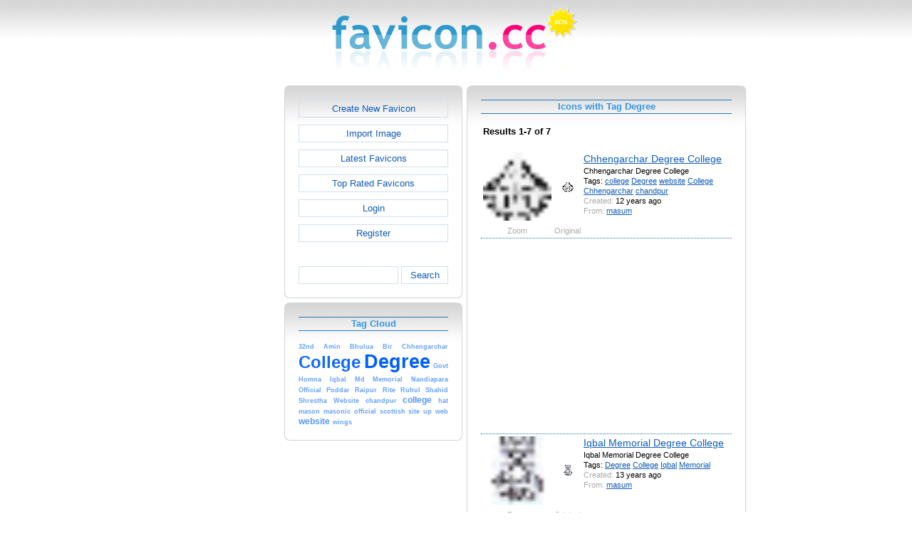

--- FILE ---
content_type: text/html; charset=utf-8
request_url: https://www.favicon.cc/?action=icon_list&tag_id=22659
body_size: 2901
content:
<!DOCTYPE html><html><head><meta charset="utf-8"><link href="css/smoothness/jquery-ui.min.css" rel="stylesheet" type="text/css"><link href="css/smoothness/jquery-ui.theme.min.css" rel="stylesheet" type="text/css"><link href="css/smoothness/jquery-ui.structure.min.css" rel="stylesheet" type="text/css"><link href="css/style.css" rel="stylesheet" type="text/css">
<script async src="https://pagead2.googlesyndication.com/pagead/js/adsbygoogle.js?client=ca-pub-4145016001025405" crossorigin="anonymous"></script>
<script src="js/jquery/jquery-3.7.0.min.js"></script>
<script src="js/jquery/jquery-ui.min.js"></script>
<script src="star_rating/star_rating.js"></script>
<script src="color_picker/color_picker.js"></script>
<script src="js/image_editor.js"></script>
<link id="page_favicon" href="/favicon.ico" rel="icon" type="image/x-icon"><title>Icons with Tag Degree - favicon.ico Generator</title><meta name="description" content="favicon.cc is a tool to create or download favicon.ico icons, that get displayed in the address bar of every browser."><meta name="keywords" content="favicon.ico, favicon, favicon generator, favicon editor, icons, free, creative commons, create, download"><meta name="robots" content="index,follow"><meta name="theme-color" content="#d5d5d5"><!-- (c) 2026 Copyright Xoron GmbH --></head><body><div><a href="/"><img src="images/favicon.cc/logo.png" alt="favicon.ico Generator" style="height: 105px; width: 350px;"></a></div><div style="text-align: center;"><div style="margin-left: auto; margin-right: auto; width: 820px;"><div style="width: 166px; float: left;"><div class="not-rounded-box" >	
		<script async src="https://pagead2.googlesyndication.com/pagead/js/adsbygoogle.js?client=ca-pub-4145016001025405"
		crossorigin="anonymous"></script>
		<ins class="adsbygoogle"
			style="display:inline-block;width:160px;height:600px"
			data-ad-client="ca-pub-4145016001025405"
			data-ad-slot="7226828822"></ins>
		<script>
		(adsbygoogle = window.adsbygoogle || []).push({});
		</script>
	</div></div><div style="float: left; width: 654px;"><div style="float: left;"><div><div class="rounded-box" ><div class="rounded-top"><div class="rounded-bottom"><div class="rounded-left"><div class="rounded-right"><div class="rounded-right-bottom"><div class="rounded-left-top"><div class="rounded-right-top"><div class="rounded-left-bottom"><div class="rounded-box-content"><div class="small_box" style="text-align: center;"><a class="fav_button" href="/">Create New Favicon</a><a class="fav_button" href="?action=import_request">Import Image</a><a class="fav_button" href="?action=icon_list">Latest Favicons</a><a class="fav_button" href="?action=icon_list&order_by_rating=1" >Top Rated Favicons</a><a class="fav_button" href="?action=personal_homepage">Login</a><a class="fav_button" href="?action=register_request&delayed_action=personal_homepage">Register</a><div style="height: 24px; text-align: left; width: 100px;"></div>
		<form id="search_form" method="get" action="?" accept-charset="utf-8">
			<input type="hidden" name="action" value="search" class="notranslate">
			<div class="search_box">
				<div>
						<input name="keywords" value="">
				</div>
				<div>
					<a class="fav_button" href="javascript: jQuery('#search_form').submit()" style=" margin-bottom: 0;">Search</a>
				</div>
				<div style="clear: both;"></div>
			</div>
		</form>
	</div></div></div></div></div></div></div></div></div></div></div></div><div><div class="rounded-box" ><div class="rounded-top"><div class="rounded-bottom"><div class="rounded-left"><div class="rounded-right"><div class="rounded-right-bottom"><div class="rounded-left-top"><div class="rounded-right-top"><div class="rounded-left-bottom"><div class="rounded-box-content"><div class="small_box"><h1>Tag Cloud</h1><div class="tag_cloud"><a href="?action=icon_list&tag_id=22658"><span style="font-size: 0.71em; color: #65a1ff;">32nd</span></a> <a href="?action=icon_list&tag_id=66981"><span style="font-size: 0.71em; color: #65a1ff;">Amin</span></a> <a href="?action=icon_list&tag_id=65361"><span style="font-size: 0.71em; color: #65a1ff;">Bhulua</span></a> <a href="?action=icon_list&tag_id=66976"><span style="font-size: 0.71em; color: #65a1ff;">Bir</span></a> <a href="?action=icon_list&tag_id=79110"><span style="font-size: 0.71em; color: #65a1ff;">Chhengarchar</span></a> <a href="?action=icon_list&tag_id=55680"><span style="font-size: 1.79em; color: #1069ff;">College</span></a> <a href="?action=icon_list&tag_id=22659"><span style="font-size: 2.00em; color: #005eff;">Degree</span></a> <a href="?action=icon_list&tag_id=36265"><span style="font-size: 0.71em; color: #65a1ff;">Govt</span></a> <a href="?action=icon_list&tag_id=67486"><span style="font-size: 0.71em; color: #65a1ff;">Homna</span></a> <a href="?action=icon_list&tag_id=70880"><span style="font-size: 0.71em; color: #65a1ff;">Iqbal</span></a> <a href="?action=icon_list&tag_id=66979"><span style="font-size: 0.71em; color: #65a1ff;">Md</span></a> <a href="?action=icon_list&tag_id=70881"><span style="font-size: 0.71em; color: #65a1ff;">Memorial</span></a> <a href="?action=icon_list&tag_id=66975"><span style="font-size: 0.71em; color: #65a1ff;">Nandiapara</span></a> <a href="?action=icon_list&tag_id=53373"><span style="font-size: 0.71em; color: #65a1ff;">Official</span></a> <a href="?action=icon_list&tag_id=65362"><span style="font-size: 0.71em; color: #65a1ff;">Poddar</span></a> <a href="?action=icon_list&tag_id=63366"><span style="font-size: 0.71em; color: #65a1ff;">Raipur</span></a> <a href="?action=icon_list&tag_id=16711"><span style="font-size: 0.71em; color: #65a1ff;">Rite</span></a> <a href="?action=icon_list&tag_id=66980"><span style="font-size: 0.71em; color: #65a1ff;">Ruhul</span></a> <a href="?action=icon_list&tag_id=66978"><span style="font-size: 0.71em; color: #65a1ff;">Shahid</span></a> <a href="?action=icon_list&tag_id=66977"><span style="font-size: 0.71em; color: #65a1ff;">Shrestha</span></a> <a href="?action=icon_list&tag_id=996"><span style="font-size: 0.71em; color: #65a1ff;">Website</span></a> <a href="?action=icon_list&tag_id=79111"><span style="font-size: 0.71em; color: #65a1ff;">chandpur</span></a> <a href="?action=icon_list&tag_id=4144"><span style="font-size: 0.93em; color: #5496ff;">college</span></a> <a href="?action=icon_list&tag_id=2153"><span style="font-size: 0.71em; color: #65a1ff;">hat</span></a> <a href="?action=icon_list&tag_id=7986"><span style="font-size: 0.71em; color: #65a1ff;">mason</span></a> <a href="?action=icon_list&tag_id=7987"><span style="font-size: 0.71em; color: #65a1ff;">masonic</span></a> <a href="?action=icon_list&tag_id=2734"><span style="font-size: 0.71em; color: #65a1ff;">official</span></a> <a href="?action=icon_list&tag_id=2773"><span style="font-size: 0.71em; color: #65a1ff;">scottish</span></a> <a href="?action=icon_list&tag_id=388"><span style="font-size: 0.71em; color: #65a1ff;">site</span></a> <a href="?action=icon_list&tag_id=189"><span style="font-size: 0.71em; color: #65a1ff;">up</span></a> <a href="?action=icon_list&tag_id=759"><span style="font-size: 0.71em; color: #65a1ff;">web</span></a> <a href="?action=icon_list&tag_id=53969"><span style="font-size: 0.93em; color: #5496ff;">website</span></a> <a href="?action=icon_list&tag_id=2988"><span style="font-size: 0.71em; color: #65a1ff;">wings</span></a> </div></div></div></div></div></div></div></div></div></div></div></div></div><div></div><div></div></div><div style="float: left;"><div><div class="rounded-box" ><div class="rounded-top"><div class="rounded-bottom"><div class="rounded-left"><div class="rounded-right"><div class="rounded-right-bottom"><div class="rounded-left-top"><div class="rounded-right-top"><div class="rounded-left-bottom"><div class="rounded-box-content"><div class="large_box"><div style="overflow: auto;"><h1>Icons with Tag Degree</h1></div><div style="font-weight: bold; margin-bottom: 1em;"><table style="width: 100%;"><tr><td style="text-align: left;">Results 1-7 of 7</td></tr></table></div><div class="icon_row"><table style="text-align: center; padding: 0px;"><tbody><tr style="vertical-align: middle;"><td><a href="?action=icon&file_id=635378"><img oncontextmenu="return false" src="favicon/378/635/favicon.png" height="96" width="96" alt="" class="zoomed"></a></td><td><a href="?action=icon&file_id=635378"><img oncontextmenu="return false" src="favicon/378/635/favicon.png" height="16" width="16" alt=""></a></td><td colspan="1" rowspan="2" style="text-align: left; vertical-align: top;"><div style="max-width: 240px; overflow: auto;"><span style="font-size: 1.3em;"><a href="?action=icon&file_id=635378">Chhengarchar Degree College</a></span></div><div style="max-width: 240px; overflow: auto;">Chhengarchar Degree College</div><div style="max-width: 240px; overflow: auto;">Tags: <a href="?action=icon_list&tag_id=4144">college</a> <a href="?action=icon_list&tag_id=22659">Degree</a> <a href="?action=icon_list&tag_id=53969">website</a> <a href="?action=icon_list&tag_id=55680">College</a> <a href="?action=icon_list&tag_id=79110">Chhengarchar</a> <a href="?action=icon_list&tag_id=79111">chandpur</a> </div><div style="max-width: 240px; overflow: auto;"><span style="color: #AAAAAA;">Created:</span> 12 years ago</div><div style="max-width: 240px; overflow: auto;"><span style="color: #AAAAAA;">From:</span> <a href="?action=icon_list&user_id=110495">masum</a></div></td></tr><tr><td><span style="color: #AAAAAA;">Zoom</span></td><td><span style="color: #AAAAAA;">Original</span></td></tr></tbody></table></div><div class="icon_row" style="width: 100%; text-align: center; margin-top: 1em; padding-bottom: 1em;">	
		<script async src="https://pagead2.googlesyndication.com/pagead/js/adsbygoogle.js?client=ca-pub-4145016001025405"
		crossorigin="anonymous"></script>
		<ins class="adsbygoogle"
			style="display:inline-block;width:300px;height:250px"
			data-ad-client="ca-pub-4145016001025405"
			data-ad-slot="2606985588"></ins>
		<script>
		(adsbygoogle = window.adsbygoogle || []).push({});
		</script>
	</div><div class="icon_row"><table style="text-align: center; padding: 0px;"><tbody><tr style="vertical-align: middle;"><td><a href="?action=icon&file_id=551135"><img oncontextmenu="return false" src="favicon/135/551/favicon.png" height="96" width="96" alt="" class="zoomed"></a></td><td><a href="?action=icon&file_id=551135"><img oncontextmenu="return false" src="favicon/135/551/favicon.png" height="16" width="16" alt=""></a></td><td colspan="1" rowspan="2" style="text-align: left; vertical-align: top;"><div style="max-width: 240px; overflow: auto;"><span style="font-size: 1.3em;"><a href="?action=icon&file_id=551135">Iqbal Memorial Degree College</a></span></div><div style="max-width: 240px; overflow: auto;">Iqbal Memorial Degree College</div><div style="max-width: 240px; overflow: auto;">Tags: <a href="?action=icon_list&tag_id=22659">Degree</a> <a href="?action=icon_list&tag_id=55680">College</a> <a href="?action=icon_list&tag_id=70880">Iqbal</a> <a href="?action=icon_list&tag_id=70881">Memorial</a> </div><div style="max-width: 240px; overflow: auto;"><span style="color: #AAAAAA;">Created:</span> 13 years ago</div><div style="max-width: 240px; overflow: auto;"><span style="color: #AAAAAA;">From:</span> <a href="?action=icon_list&user_id=110495">masum</a></div></td></tr><tr><td><span style="color: #AAAAAA;">Zoom</span></td><td><span style="color: #AAAAAA;">Original</span></td></tr></tbody></table></div><div class="icon_row"><table style="text-align: center; padding: 0px;"><tbody><tr style="vertical-align: middle;"><td><a href="?action=icon&file_id=521360"><img oncontextmenu="return false" src="favicon/360/521/favicon.png" height="96" width="96" alt="" class="zoomed"></a></td><td><a href="?action=icon&file_id=521360"><img oncontextmenu="return false" src="favicon/360/521/favicon.png" height="16" width="16" alt=""></a></td><td colspan="1" rowspan="2" style="text-align: left; vertical-align: top;"><div style="max-width: 240px; overflow: auto;"><span style="font-size: 1.3em;"><a href="?action=icon&file_id=521360">Homna Degree College</a></span></div><div style="max-width: 240px; overflow: auto;">Homna Degree College Official Website</div><div style="max-width: 240px; overflow: auto;">Tags: <a href="?action=icon_list&tag_id=996">Website</a> <a href="?action=icon_list&tag_id=22659">Degree</a> <a href="?action=icon_list&tag_id=53373">Official</a> <a href="?action=icon_list&tag_id=55680">College</a> <a href="?action=icon_list&tag_id=67486">Homna</a> </div><div style="max-width: 240px; overflow: auto;"><span style="color: #AAAAAA;">Created:</span> 13 years ago</div><div style="max-width: 240px; overflow: auto;"><span style="color: #AAAAAA;">From:</span> <a href="?action=icon_list&user_id=110495">masum</a></div></td></tr><tr><td><span style="color: #AAAAAA;">Zoom</span></td><td><span style="color: #AAAAAA;">Original</span></td></tr></tbody></table></div><div class="icon_row"><table style="text-align: center; padding: 0px;"><tbody><tr style="vertical-align: middle;"><td><a href="?action=icon&file_id=516462"><img oncontextmenu="return false" src="favicon/462/516/favicon.png" height="96" width="96" alt="" class="zoomed"></a></td><td><a href="?action=icon&file_id=516462"><img oncontextmenu="return false" src="favicon/462/516/favicon.png" height="16" width="16" alt=""></a></td><td colspan="1" rowspan="2" style="text-align: left; vertical-align: top;"><div style="max-width: 240px; overflow: auto;"><span style="font-size: 1.3em;"><a href="?action=icon&file_id=516462">Nandiapara Bir Shrestha Shahid Md. Ruhul Amin Degree College</a></span></div><div style="max-width: 240px; overflow: auto;">Nandiapara Bir Shrestha Shahid Md. Ruhul Amin Degree College</div><div style="max-width: 240px; overflow: auto;">Tags: <a href="?action=icon_list&tag_id=22659">Degree</a> <a href="?action=icon_list&tag_id=55680">College</a> <a href="?action=icon_list&tag_id=66975">Nandiapara</a> <a href="?action=icon_list&tag_id=66976">Bir</a> <a href="?action=icon_list&tag_id=66977">Shrestha</a> <a href="?action=icon_list&tag_id=66978">Shahid</a> <a href="?action=icon_list&tag_id=66979">Md</a> <a href="?action=icon_list&tag_id=66980">Ruhul</a> <a href="?action=icon_list&tag_id=66981">Amin</a> </div><div style="max-width: 240px; overflow: auto;"><span style="color: #AAAAAA;">Created:</span> 13 years ago</div><div style="max-width: 240px; overflow: auto;"><span style="color: #AAAAAA;">From:</span> <a href="?action=icon_list&user_id=110495">masum</a></div></td></tr><tr><td><span style="color: #AAAAAA;">Zoom</span></td><td><span style="color: #AAAAAA;">Original</span></td></tr></tbody></table></div><div class="icon_row"><table style="text-align: center; padding: 0px;"><tbody><tr style="vertical-align: middle;"><td><a href="?action=icon&file_id=502432"><img oncontextmenu="return false" src="favicon/432/502/favicon.png" height="96" width="96" alt="" class="zoomed"></a></td><td><a href="?action=icon&file_id=502432"><img oncontextmenu="return false" src="favicon/432/502/favicon.png" height="16" width="16" alt=""></a></td><td colspan="1" rowspan="2" style="text-align: left; vertical-align: top;"><div style="max-width: 240px; overflow: auto;"><span style="font-size: 1.3em;"><a href="?action=icon&file_id=502432">Bhulua Degree College</a></span></div><div style="max-width: 240px; overflow: auto;">Official Website of Bhulua Degree College</div><div style="max-width: 240px; overflow: auto;">Tags: <a href="?action=icon_list&tag_id=388">site</a> <a href="?action=icon_list&tag_id=759">web</a> <a href="?action=icon_list&tag_id=2153">hat</a> <a href="?action=icon_list&tag_id=2734">official</a> <a href="?action=icon_list&tag_id=4144">college</a> <a href="?action=icon_list&tag_id=22659">Degree</a> <a href="?action=icon_list&tag_id=53969">website</a> <a href="?action=icon_list&tag_id=55680">College</a> <a href="?action=icon_list&tag_id=65361">Bhulua</a> <a href="?action=icon_list&tag_id=65362">Poddar</a> </div><div style="max-width: 240px; overflow: auto;"><span style="color: #AAAAAA;">Created:</span> 13 years ago</div><div style="max-width: 240px; overflow: auto;"><span style="color: #AAAAAA;">From:</span> <a href="?action=icon_list&user_id=110495">masum</a></div></td></tr><tr><td><span style="color: #AAAAAA;">Zoom</span></td><td><span style="color: #AAAAAA;">Original</span></td></tr></tbody></table></div><div class="icon_row" style="width: 100%; text-align: center; margin-top: 1em; padding-bottom: 1em;">	
		<script async src="https://pagead2.googlesyndication.com/pagead/js/adsbygoogle.js?client=ca-pub-4145016001025405"
		crossorigin="anonymous"></script>
		<ins class="adsbygoogle"
			style="display:inline-block;width:300px;height:250px"
			data-ad-client="ca-pub-4145016001025405"
			data-ad-slot="2606985588"></ins>
		<script>
		(adsbygoogle = window.adsbygoogle || []).push({});
		</script>
	</div><div class="icon_row"><table style="text-align: center; padding: 0px;"><tbody><tr style="vertical-align: middle;"><td><a href="?action=icon&file_id=485979"><img oncontextmenu="return false" src="favicon/979/485/favicon.png" height="96" width="96" alt="" class="zoomed"></a></td><td><a href="?action=icon&file_id=485979"><img oncontextmenu="return false" src="favicon/979/485/favicon.png" height="16" width="16" alt=""></a></td><td colspan="1" rowspan="2" style="text-align: left; vertical-align: top;"><div style="max-width: 240px; overflow: auto;"><span style="font-size: 1.3em;"><a href="?action=icon&file_id=485979">Raipur Govt Degree College</a></span></div><div style="max-width: 240px; overflow: auto;">Raipur Govt Degree College - Official website</div><div style="max-width: 240px; overflow: auto;">Tags: <a href="?action=icon_list&tag_id=22659">Degree</a> <a href="?action=icon_list&tag_id=36265">Govt</a> <a href="?action=icon_list&tag_id=55680">College</a> <a href="?action=icon_list&tag_id=63366">Raipur</a> </div><div style="max-width: 240px; overflow: auto;"><span style="color: #AAAAAA;">Created:</span> 13 years ago</div><div style="max-width: 240px; overflow: auto;"><span style="color: #AAAAAA;">From:</span> <a href="?action=icon_list&user_id=110495">masum</a></div></td></tr><tr><td><span style="color: #AAAAAA;">Zoom</span></td><td><span style="color: #AAAAAA;">Original</span></td></tr></tbody></table></div><div class="icon_row"><table style="text-align: center; padding: 0px;"><tbody><tr style="vertical-align: middle;"><td><a href="?action=icon&file_id=133167"><img oncontextmenu="return false" src="favicon/167/133/favicon.png" height="96" width="96" alt="" class="zoomed"></a></td><td><a href="?action=icon&file_id=133167"><img oncontextmenu="return false" src="favicon/167/133/favicon.png" height="16" width="16" alt=""></a></td><td colspan="1" rowspan="2" style="text-align: left; vertical-align: top;"><div style="max-width: 240px; overflow: auto;"><span style="font-size: 1.3em;"><a href="?action=icon&file_id=133167">Scottish Rite - Wings Up</a></span></div><div style="max-width: 240px; overflow: auto;">Scottish Rite - 32nd Degree</div><div style="max-width: 240px; overflow: auto;">Tags: <a href="?action=icon_list&tag_id=189">up</a> <a href="?action=icon_list&tag_id=2773">scottish</a> <a href="?action=icon_list&tag_id=2988">wings</a> <a href="?action=icon_list&tag_id=7986">mason</a> <a href="?action=icon_list&tag_id=7987">masonic</a> <a href="?action=icon_list&tag_id=16711">Rite</a> <a href="?action=icon_list&tag_id=22658">32nd</a> <a href="?action=icon_list&tag_id=22659">Degree</a> </div><div style="max-width: 240px; overflow: auto;"><span style="color: #AAAAAA;">Created:</span> 16 years ago</div><div style="max-width: 240px; overflow: auto;"><span style="color: #AAAAAA;">From:</span> <a href="?action=icon_list&user_id=35557">Greeny</a></div></td></tr><tr><td><span style="color: #AAAAAA;">Zoom</span></td><td><span style="color: #AAAAAA;">Original</span></td></tr></tbody></table></div><div style="height: 1em;"></div><div style="font-weight: bold; margin-bottom: 1em;"><table style="width: 100%;"><tr><td style="text-align: left;">Results 1-7 of 7</td></tr></table></div></div></div></div></div></div></div></div></div></div></div></div></div></div><div style="clear: both;"></div></div><div style="clear: both;"></div></div></div>
		<div style="margin-top: 1em;">
	
			<hr>
			<span class="footer">
				&copy; 2026 Xoron GmbH
				- <a href="/">Home</a> 
				- <a rel="nofollow" href="/?action=about_us">About us</a>
				- <a rel="nofollow" href="/?action=privacy">Privacy</a>
				- <a rel="nofollow" href="/?action=terms_and_conditions">Terms and Conditions</a>
				- <a rel="nofollow" href="/?action=send_email_request">Contact</a>
			
			</span>
			<br>
		</div>
	</body></html>

--- FILE ---
content_type: text/html; charset=utf-8
request_url: https://www.google.com/recaptcha/api2/aframe
body_size: 268
content:
<!DOCTYPE HTML><html><head><meta http-equiv="content-type" content="text/html; charset=UTF-8"></head><body><script nonce="RXPnZldBwhf1Wkbw1BVX0Q">/** Anti-fraud and anti-abuse applications only. See google.com/recaptcha */ try{var clients={'sodar':'https://pagead2.googlesyndication.com/pagead/sodar?'};window.addEventListener("message",function(a){try{if(a.source===window.parent){var b=JSON.parse(a.data);var c=clients[b['id']];if(c){var d=document.createElement('img');d.src=c+b['params']+'&rc='+(localStorage.getItem("rc::a")?sessionStorage.getItem("rc::b"):"");window.document.body.appendChild(d);sessionStorage.setItem("rc::e",parseInt(sessionStorage.getItem("rc::e")||0)+1);localStorage.setItem("rc::h",'1768905838050');}}}catch(b){}});window.parent.postMessage("_grecaptcha_ready", "*");}catch(b){}</script></body></html>